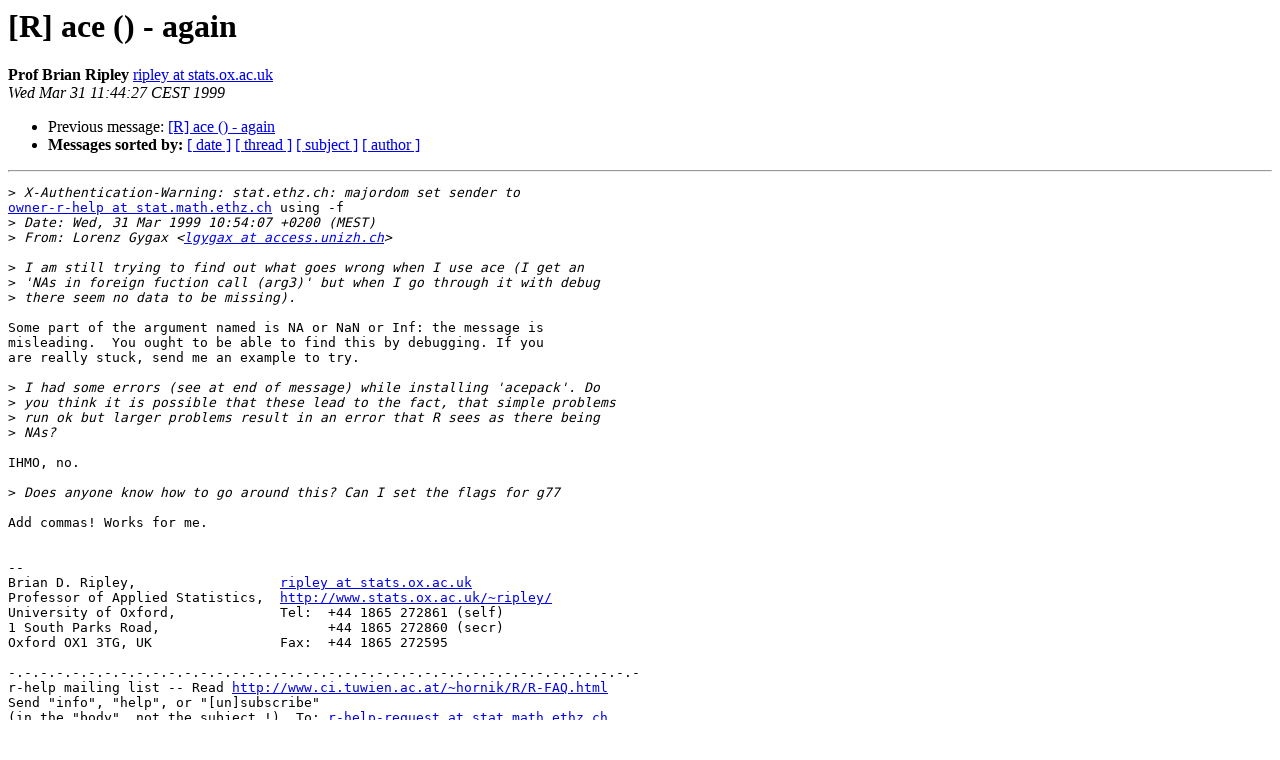

--- FILE ---
content_type: text/html; charset=UTF-8
request_url: https://stat.ethz.ch/pipermail/r-help/1999-March/003821.html
body_size: 3714
content:
<!DOCTYPE HTML PUBLIC "-//W3C//DTD HTML 3.2//EN">
<HTML>
 <HEAD>
   <TITLE> [R] ace () - again
   </TITLE>
   <LINK REL="Index" HREF="index.html" >
   <LINK REL="made" HREF="mailto:r-help%40stat.math.ethz.ch?Subject=%5BR%5D%20ace%20%28%29%20-%20again&In-Reply-To=">
   <META NAME="robots" CONTENT="index,nofollow">
   <META http-equiv="Content-Type" content="text/html; charset=us-ascii">
   <LINK REL="Previous"  HREF="003820.html">
   
 </HEAD>
 <BODY BGCOLOR="#ffffff">
   <H1>[R] ace () - again</H1>
    <B>Prof Brian Ripley</B> 
    <A HREF="mailto:r-help%40stat.math.ethz.ch?Subject=%5BR%5D%20ace%20%28%29%20-%20again&In-Reply-To="
       TITLE="[R] ace () - again">ripley at stats.ox.ac.uk
       </A><BR>
    <I>Wed Mar 31 11:44:27 CEST 1999</I>
    <P><UL>
        <LI>Previous message: <A HREF="003820.html">[R] ace () - again
</A></li>
        
         <LI> <B>Messages sorted by:</B> 
              <a href="date.html#3821">[ date ]</a>
              <a href="thread.html#3821">[ thread ]</a>
              <a href="subject.html#3821">[ subject ]</a>
              <a href="author.html#3821">[ author ]</a>
         </LI>
       </UL>
    <HR>  
<!--beginarticle-->
<PRE>
&gt;<i> X-Authentication-Warning: stat.ethz.ch: majordom set sender to 
</I><A HREF="https://stat.ethz.ch/mailman/listinfo/r-help">owner-r-help at stat.math.ethz.ch</A> using -f
&gt;<i> Date: Wed, 31 Mar 1999 10:54:07 +0200 (MEST)
</I>&gt;<i> From: Lorenz Gygax &lt;<A HREF="https://stat.ethz.ch/mailman/listinfo/r-help">lgygax at access.unizh.ch</A>&gt;
</I>
&gt;<i> I am still trying to find out what goes wrong when I use ace (I get an
</I>&gt;<i> 'NAs in foreign fuction call (arg3)' but when I go through it with debug
</I>&gt;<i> there seem no data to be missing). 
</I>
Some part of the argument named is NA or NaN or Inf: the message is
misleading.  You ought to be able to find this by debugging. If you
are really stuck, send me an example to try.

&gt;<i> I had some errors (see at end of message) while installing 'acepack'. Do
</I>&gt;<i> you think it is possible that these lead to the fact, that simple problems
</I>&gt;<i> run ok but larger problems result in an error that R sees as there being
</I>&gt;<i> NAs? 
</I>
IHMO, no.

&gt;<i> Does anyone know how to go around this? Can I set the flags for g77
</I>
Add commas! Works for me.


-- 
Brian D. Ripley,                  <A HREF="https://stat.ethz.ch/mailman/listinfo/r-help">ripley at stats.ox.ac.uk</A>
Professor of Applied Statistics,  <A HREF="http://www.stats.ox.ac.uk/~ripley/">http://www.stats.ox.ac.uk/~ripley/</A>
University of Oxford,             Tel:  +44 1865 272861 (self)
1 South Parks Road,                     +44 1865 272860 (secr)
Oxford OX1 3TG, UK                Fax:  +44 1865 272595

-.-.-.-.-.-.-.-.-.-.-.-.-.-.-.-.-.-.-.-.-.-.-.-.-.-.-.-.-.-.-.-.-.-.-.-.-.-.-.-
r-help mailing list -- Read <A HREF="http://www.ci.tuwien.ac.at/~hornik/R/R-FAQ.html">http://www.ci.tuwien.ac.at/~hornik/R/R-FAQ.html</A>
Send &quot;info&quot;, &quot;help&quot;, or &quot;[un]subscribe&quot;
(in the &quot;body&quot;, not the subject !)  To: <A HREF="https://stat.ethz.ch/mailman/listinfo/r-help">r-help-request at stat.math.ethz.ch</A>
_._._._._._._._._._._._._._._._._._._._._._._._._._._._._._._._._._._._._._._._

</PRE>

<!--endarticle-->
    <HR>
    <P><UL>
        <!--threads-->
	<LI>Previous message: <A HREF="003820.html">[R] ace () - again
</A></li>
	
         <LI> <B>Messages sorted by:</B> 
              <a href="date.html#3821">[ date ]</a>
              <a href="thread.html#3821">[ thread ]</a>
              <a href="subject.html#3821">[ subject ]</a>
              <a href="author.html#3821">[ author ]</a>
         </LI>
       </UL>

<hr>
<a href="https://stat.ethz.ch/mailman/listinfo/r-help">More information about the R-help
mailing list</a><br>
</body></html>
